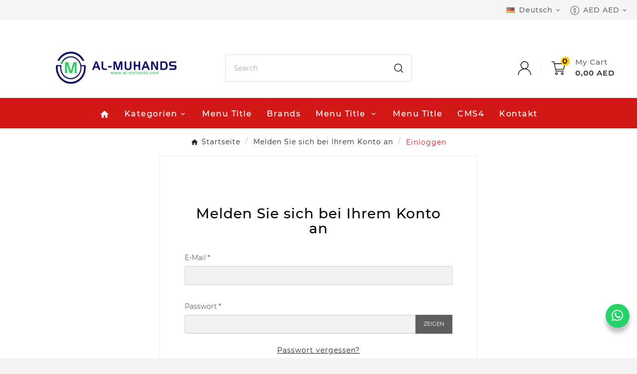

--- FILE ---
content_type: text/html; charset=utf-8
request_url: https://al-muhands.com/de/anmeldung?redirect=module&module=ps_emailalerts&action=account
body_size: 18610
content:
<!doctype html><html lang="de"><head><meta charset="utf-8"><meta http-equiv="x-ua-compatible" content="ie=edge"><script type="application/ld+json">{
    "@context": "https://schema.org",
    "@type": "Organization",
    "name" : "Al Muhandes workshop equipment Company",
    "url" : "https://al-muhands.com/de/",
    "logo": {
      "@type": "ImageObject",
      "url":"https://al-muhands.com/img/logo-1661180137.jpg"
    }
  }</script> <script type="application/ld+json">{
    "@context": "https://schema.org",
    "@type": "WebPage",
    "isPartOf": {
      "@type": "WebSite",
      "url":  "https://al-muhands.com/de/",
      "name": "Al Muhandes workshop equipment Company"
    },
    "name": "Anmelden",
    "url":  "https://al-muhands.com/de/anmeldung?redirect=module&amp;module=ps_emailalerts&amp;action=account"
  }</script> <script type="application/ld+json">{
      "@context": "https://schema.org",
      "@type": "BreadcrumbList",
      "itemListElement": [
                      {
              "@type": "ListItem",
              "position": 1,
              "name": "Startseite",
              "item": "https://al-muhands.com/de/"
              },                        {
              "@type": "ListItem",
              "position": 2,
              "name": "Melden Sie sich bei Ihrem Konto an",
              "item": "https://al-muhands.com/de/anmeldung"
              }            ]
          }</script> <title>Anmelden</title><meta name="description" content=""><meta name="keywords" content=""><link rel="canonical" href="https://al-muhands.com/de/anmeldung"><link rel="alternate" href="https://al-muhands.com/login?redirect=module&amp;action=account&amp;module=ps_emailalerts" hreflang="en-us"><link rel="alternate" href="https://al-muhands.com/ar/Login?redirect=module&amp;action=account&amp;module=ps_emailalerts" hreflang="ar"><link rel="alternate" href="https://al-muhands.com/fr/connexion?redirect=module&amp;action=account&amp;module=ps_emailalerts" hreflang="fr-fr"><link rel="alternate" href="https://al-muhands.com/de/anmeldung?redirect=module&amp;action=account&amp;module=ps_emailalerts" hreflang="de-de"><link rel="alternate" href="https://al-muhands.com/it/login?redirect=module&amp;action=account&amp;module=ps_emailalerts" hreflang="it-it"><link rel="alternate" href="https://al-muhands.com/tr/oturum-ac?redirect=module&amp;action=account&amp;module=ps_emailalerts" hreflang="tr-tr"><link rel="alternate" href="https://al-muhands.com/ru/login?redirect=module&amp;action=account&amp;module=ps_emailalerts" hreflang="ru-ru"><meta property="og:title" content="Anmelden" /><meta property="og:description" content="" /><meta property="og:url" content="https://al-muhands.com/de/anmeldung?redirect=module&amp;module=ps_emailalerts&amp;action=account" /><meta property="og:site_name" content="Al Muhandes workshop equipment Company" /><meta property="og:type" content="website" /><meta name="viewport" content="width=device-width, initial-scale=1"><link rel="icon" type="image/vnd.microsoft.icon" href="https://al-muhands.com/img/favicon.ico?1661180137"><link rel="shortcut icon" type="image/x-icon" href="https://al-muhands.com/img/favicon.ico?1661180137"><link rel="stylesheet" href="https://al-muhands.com/themes/v2_autotrics_14/assets/cache/theme-9d4d28396.css" type="text/css" media="all"><style>.tvcmstheme-control{display: none;}
.tvcmstheme-layout{display: none;}
.tvcms-newsletter-wrapper {display: none;}
 .tvmain-slider-title animated{color:Blue;}
.tvfooter-map{display: none;}
.tvheader-nav-offer-text{display: none;}
#tvcms-mobile-view-header.mobile-header-1 .tv-header-logo{
    padding: 0px 0;
}
.tvcmsmobile-top-wrapper{display: none;}

#js-product-list-top{
display:none;
}


.tvcmsdesktop-top-header-box{
    margin-top: -18px;
    margin-bottom: -54px;
}
.container-fluid{

}
.vcmsdesktop-top-header-box{

}
.float {
position: fixed;
    width: 45px;
    height: 42px;
    bottom: 52px;
    right: 20px;
    background-color: #25d366;
    /* color: #FFF; */
    border-radius: 50px;
    text-align: center;
    font-size: 39px;
    box-shadow: 2px 2px 3px #999;
    z-index: 100;

}


@media only screen and (min-width:1000px) and (max-width:2560px) {

.es{
        width:100%!important;
    }
}

.blog_post_content{
    width: 100%;
}


.lang-rtl .tv-product-page-content h1{
padding-left: 68px!important;
}

&:nth-child(1) {
     top: 180px; ;
    /* transform: scale(0); */
        transform: none!important;
}

/*.post_description cms-description{

    display: block;
    overflow: inherit;
}*/

.tvmultibanner-content.left{
top: -109px;
}
.tvcmsadvance-block-content col-md-6{
display:none!important;
}
.tvadv-block-img col-md-6 {
display:none!important;
}
.tvcmsadvance-block{
display:none!important;

}
.tvtab-product-all-box{
display:none!important;
}
.tv-product-page-content h1 {
  
    padding-right : 10px!important;
}
.tvcms-product-brand-logo
{
display: none!important;
}

.custom-checkbox span {
display :none!important;
}

.tvcmsmobile-header-menu-offer-text {

     
          height: 50px!important;
    }




.brand-infos{
display:none!important;
}
.tbi{
  overflow: auto;
}


.card-header .fa {
  transition: .3s transform ease-in-out;
}
.card-header .collapsed .fa {
  transform: rotate(90deg);
}
.tvcmscookies-notice{
    display: none;

}
 .tvbottom-to-top{

bottom : 2px!important;
}
 .tvall-product-star-icon{
display :none!important;
}
#manufacturer-short_description{
display :none!important;
}
#manufacturer-description{
display :none!important;
}

.cms-description p {
padding-bottom: 0.48em!important;
}
.cms-description ul {
padding-left:0px!important;
}
.cms-description table {
    width: 100%!important;
}

.tv_blog_post_area .tvblog_post{
margin-bottom: -18px;
}
.tvproduct-name.product-title a h6
{
    font-size: 9px!important;
 display: -webkit-box;
  -webkit-line-clamp: 2;       /* Limit to 2 lines */
  -webkit-box-orient: vertical;
  overflow: hidden;
  text-overflow: ellipsis;
  height: 4.8em;    
font-weight : bold;
}
#category-description
{
display : none!important;
}
.tvproduct-cat-name
{
display : none!important;

}
/* to hide bar in top of autel items 17-07-2025*/
.block-category
{
display : none!important;

}
.coco
{
display : none!important;

}
#customer_privacy{
opacity : 1!important;
left : -17px!important;
-webkit-appearance:auto!important;
}
.custom-checkbox input[type='checkbox'] {
opacity : 1!important;
left : -17px!important;
-webkit-appearance:auto!important;

}</style><script>var TVCMSCUSTOMSETTING_BOTTOM_OPTION = "0";var TVCMSCUSTOMSETTING_DARK_MODE_INPUT = "0";var TVCMSCUSTOMSETTING_HOVER_IMG = "1";var TVCMSCUSTOMSETTING_MAIN_MENU_STICKY = "1";var TVCMSCUSTOMSETTING_PRODUCT_PAGE_BOTTOM_STICKY_STATUS = "1";var TVCMSCUSTOMSETTING_VERTICAL_MENU_OPEN = "0";var TVCMSCUSTOMSETTING_WOW_JS = "0";var TVCMSCUSTOMSETTING_iso_code_country = false;var TVCMSFRONTSIDE_THEME_SETTING_SHOW = "1";var ajax_path = "https:\/\/al-muhands.com\/modules\/tvcmsnewsletterpopup\/ajax.php";var baseDir = "https:\/\/al-muhands.com\/";var getThemeOptionsLink = "https:\/\/al-muhands.com\/de\/module\/tvcmsthemeoptions\/default";var gettvcmsbestsellerproductslink = "https:\/\/al-muhands.com\/de\/module\/tvcmsbestsellerproducts\/default";var gettvcmscategoryproductlink = "https:\/\/al-muhands.com\/de\/module\/tvcmscategoryproduct\/default";var gettvcmsfeaturedproductslink = "https:\/\/al-muhands.com\/de\/module\/tvcmsfeaturedproducts\/default";var gettvcmsfooterproductlink = "https:\/\/al-muhands.com\/de\/module\/tvcmsfooterproduct\/default";var gettvcmsmegamenulink = "https:\/\/al-muhands.com\/de\/module\/tvcmsmegamenu\/default";var gettvcmsnewproductslink = "https:\/\/al-muhands.com\/de\/module\/tvcmsnewproducts\/default";var gettvcmsspecialproductslink = "https:\/\/al-muhands.com\/de\/module\/tvcmsspecialproducts\/default";var gettvcmstabproductslink = "https:\/\/al-muhands.com\/de\/module\/tvcmstabproducts\/default";var prestashop = {"cart":{"products":[],"totals":{"total":{"type":"total","label":"Gesamt","amount":0,"value":"0,00\u00a0AED"},"total_including_tax":{"type":"total","label":"Gesamt (inkl. MwSt.)","amount":0,"value":"0,00\u00a0AED"},"total_excluding_tax":{"type":"total","label":"Gesamtpreis o. MwSt.","amount":0,"value":"0,00\u00a0AED"}},"subtotals":{"products":{"type":"products","label":"Zwischensumme","amount":0,"value":"0,00\u00a0AED"},"discounts":null,"shipping":{"type":"shipping","label":"Versand","amount":0,"value":""},"tax":null},"products_count":0,"summary_string":"0 Artikel","vouchers":{"allowed":1,"added":[]},"discounts":[],"minimalPurchase":0,"minimalPurchaseRequired":""},"currency":{"id":1,"name":"VAE-Dirham","iso_code":"AED","iso_code_num":"784","sign":"AED"},"customer":{"lastname":null,"firstname":null,"email":null,"birthday":null,"newsletter":null,"newsletter_date_add":null,"optin":null,"website":null,"company":null,"siret":null,"ape":null,"is_logged":false,"gender":{"type":null,"name":null},"addresses":[]},"language":{"name":"Deutsch (German)","iso_code":"de","locale":"de-DE","language_code":"de-de","is_rtl":"0","date_format_lite":"d.m.Y","date_format_full":"d.m.Y H:i:s","id":5},"page":{"title":"","canonical":null,"meta":{"title":"Anmelden","description":"","keywords":"","robots":"index"},"page_name":"authentication","body_classes":{"lang-de":true,"lang-rtl":false,"country-AE":true,"currency-AED":true,"layout-full-width":true,"page-authentication":true,"tax-display-enabled":true,"page-customer-account":true},"admin_notifications":[]},"shop":{"name":"Al Muhandes workshop equipment Company","logo":"https:\/\/al-muhands.com\/img\/logo-1661180137.jpg","stores_icon":"https:\/\/al-muhands.com\/img\/logo_stores.png","favicon":"https:\/\/al-muhands.com\/img\/favicon.ico"},"urls":{"base_url":"https:\/\/al-muhands.com\/","current_url":"https:\/\/al-muhands.com\/de\/anmeldung?redirect=module&module=ps_emailalerts&action=account","shop_domain_url":"https:\/\/al-muhands.com","img_ps_url":"https:\/\/al-muhands.com\/img\/","img_cat_url":"https:\/\/al-muhands.com\/img\/c\/","img_lang_url":"https:\/\/al-muhands.com\/img\/l\/","img_prod_url":"https:\/\/al-muhands.com\/img\/p\/","img_manu_url":"https:\/\/al-muhands.com\/img\/m\/","img_sup_url":"https:\/\/al-muhands.com\/img\/su\/","img_ship_url":"https:\/\/al-muhands.com\/img\/s\/","img_store_url":"https:\/\/al-muhands.com\/img\/st\/","img_col_url":"https:\/\/al-muhands.com\/img\/co\/","img_url":"https:\/\/al-muhands.com\/themes\/v2_autotrics_14\/assets\/img\/","css_url":"https:\/\/al-muhands.com\/themes\/v2_autotrics_14\/assets\/css\/","js_url":"https:\/\/al-muhands.com\/themes\/v2_autotrics_14\/assets\/js\/","pic_url":"https:\/\/al-muhands.com\/upload\/","pages":{"address":"https:\/\/al-muhands.com\/de\/adresse","addresses":"https:\/\/al-muhands.com\/de\/adressen","authentication":"https:\/\/al-muhands.com\/de\/anmeldung","cart":"https:\/\/al-muhands.com\/de\/warenkorb","category":"https:\/\/al-muhands.com\/de\/index.php?controller=category","cms":"https:\/\/al-muhands.com\/de\/index.php?controller=cms","contact":"https:\/\/al-muhands.com\/de\/kontakt","discount":"https:\/\/al-muhands.com\/de\/Rabatt","guest_tracking":"https:\/\/al-muhands.com\/de\/auftragsverfolgung-gast","history":"https:\/\/al-muhands.com\/de\/bestellungsverlauf","identity":"https:\/\/al-muhands.com\/de\/profil","index":"https:\/\/al-muhands.com\/de\/","my_account":"https:\/\/al-muhands.com\/de\/mein-Konto","order_confirmation":"https:\/\/al-muhands.com\/de\/bestellbestatigung","order_detail":"https:\/\/al-muhands.com\/de\/index.php?controller=order-detail","order_follow":"https:\/\/al-muhands.com\/de\/bestellverfolgung","order":"https:\/\/al-muhands.com\/de\/Bestellung","order_return":"https:\/\/al-muhands.com\/de\/index.php?controller=order-return","order_slip":"https:\/\/al-muhands.com\/de\/bestellschein","pagenotfound":"https:\/\/al-muhands.com\/de\/seite-nicht-gefunden","password":"https:\/\/al-muhands.com\/de\/passwort-zuruecksetzen","pdf_invoice":"https:\/\/al-muhands.com\/de\/index.php?controller=pdf-invoice","pdf_order_return":"https:\/\/al-muhands.com\/de\/index.php?controller=pdf-order-return","pdf_order_slip":"https:\/\/al-muhands.com\/de\/index.php?controller=pdf-order-slip","prices_drop":"https:\/\/al-muhands.com\/de\/angebote","product":"https:\/\/al-muhands.com\/de\/index.php?controller=product","search":"https:\/\/al-muhands.com\/de\/suche","sitemap":"https:\/\/al-muhands.com\/de\/Sitemap","stores":"https:\/\/al-muhands.com\/de\/shops","supplier":"https:\/\/al-muhands.com\/de\/lieferant","register":"https:\/\/al-muhands.com\/de\/anmeldung?create_account=1","order_login":"https:\/\/al-muhands.com\/de\/Bestellung?login=1"},"alternative_langs":{"en-us":"https:\/\/al-muhands.com\/login?redirect=module&action=account&module=ps_emailalerts","ar":"https:\/\/al-muhands.com\/ar\/Login?redirect=module&action=account&module=ps_emailalerts","fr-fr":"https:\/\/al-muhands.com\/fr\/connexion?redirect=module&action=account&module=ps_emailalerts","de-de":"https:\/\/al-muhands.com\/de\/anmeldung?redirect=module&action=account&module=ps_emailalerts","it-it":"https:\/\/al-muhands.com\/it\/login?redirect=module&action=account&module=ps_emailalerts","tr-tr":"https:\/\/al-muhands.com\/tr\/oturum-ac?redirect=module&action=account&module=ps_emailalerts","ru-ru":"https:\/\/al-muhands.com\/ru\/login?redirect=module&action=account&module=ps_emailalerts"},"theme_assets":"\/themes\/v2_autotrics_14\/assets\/","actions":{"logout":"https:\/\/al-muhands.com\/de\/?mylogout="},"no_picture_image":{"bySize":{"side_product_default":{"url":"https:\/\/al-muhands.com\/img\/p\/de-default-side_product_default.jpg","width":86,"height":86},"small_default":{"url":"https:\/\/al-muhands.com\/img\/p\/de-default-small_default.jpg","width":98,"height":98},"cart_default":{"url":"https:\/\/al-muhands.com\/img\/p\/de-default-cart_default.jpg","width":125,"height":125},"special_vertical_img":{"url":"https:\/\/al-muhands.com\/img\/p\/de-default-special_vertical_img.jpg","width":134,"height":121},"add_cart_def":{"url":"https:\/\/al-muhands.com\/img\/p\/de-default-add_cart_def.jpg","width":200,"height":200},"home_default":{"url":"https:\/\/al-muhands.com\/img\/p\/de-default-home_default.jpg","width":242,"height":242},"medium_default":{"url":"https:\/\/al-muhands.com\/img\/p\/de-default-medium_default.jpg","width":415,"height":373},"sp_pd_main_img":{"url":"https:\/\/al-muhands.com\/img\/p\/de-default-sp_pd_main_img.jpg","width":432,"height":395},"pd_custom":{"url":"https:\/\/al-muhands.com\/img\/p\/de-default-pd_custom.jpg","width":452,"height":452},"pd4_def":{"url":"https:\/\/al-muhands.com\/img\/p\/de-default-pd4_def.jpg","width":724,"height":724},"large_default":{"url":"https:\/\/al-muhands.com\/img\/p\/de-default-large_default.jpg","width":800,"height":800}},"small":{"url":"https:\/\/al-muhands.com\/img\/p\/de-default-side_product_default.jpg","width":86,"height":86},"medium":{"url":"https:\/\/al-muhands.com\/img\/p\/de-default-home_default.jpg","width":242,"height":242},"large":{"url":"https:\/\/al-muhands.com\/img\/p\/de-default-large_default.jpg","width":800,"height":800},"legend":""}},"configuration":{"display_taxes_label":true,"display_prices_tax_incl":false,"is_catalog":false,"show_prices":true,"opt_in":{"partner":true},"quantity_discount":{"type":"price","label":"St\u00fcckpreis"},"voucher_enabled":1,"return_enabled":0},"field_required":[],"breadcrumb":{"links":[{"title":"Startseite","url":"https:\/\/al-muhands.com\/de\/"},{"title":"Melden Sie sich bei Ihrem Konto an","url":"https:\/\/al-muhands.com\/de\/anmeldung"}],"count":2},"link":{"protocol_link":"https:\/\/","protocol_content":"https:\/\/"},"time":1768933365,"static_token":"efa79228199f4f62585e66ccbf7f40b0","token":"34a330b8b13735af74fa78bb24e91781","debug":false};var psemailsubscription_subscription = "https:\/\/al-muhands.com\/de\/module\/ps_emailsubscription\/subscription";var psr_icon_color = "#F19D76";var static_token = "efa79228199f4f62585e66ccbf7f40b0";var tvcms_base_dir = "https:\/\/al-muhands.com\/";var tvcms_setting = true;var tvthemename = "v2_autotrics_14";</script> <meta property="og:url" content="https://al-muhands.com/de/anmeldung?redirect=module&amp;module=ps_emailalerts&amp;action=account" /><meta property="og:title" content="Anmelden" /><meta property="og:description" content="" /><meta property="og:image" content="" /><meta property="og:type" content="article" /><meta property="article:publisher" content="https://www.facebook.com/AutoScannersArabia" /><meta name="twitter:title" content="Anmelden"><meta name="twitter:description" content=""><meta name="twitter:image" content=""><meta name="twitter:card" content="summary_large_image"><meta name="google-site-verification" content="https://al-muhands.com/google7f21c103dbeba10e.html" /> <script type='application/ld+json' class='ets-seo-schema-graph--main'>{"@context":"https://schema.org","@graph":[{"@type":"WebSite","@id":"https://al-muhands.com/#website","url":"https://al-muhands.com/","name":"Al Muhandes workshop equipment Company","potentialAction":{"@type":"SearchAction","target":"https://al-muhands.com/search?s={search_term_string}","query-input":"required name=search_term_string"}},{"@type":"BreadcrumbList","@id":"https://al-muhands.com/#breadcrumb","itemListElement":[{"@type":"ListItem","position":1,"item":{"@type":"WebPage","name":"Home","@id":"https://al-muhands.com/de/","url":"https://al-muhands.com/de/"}},{"@type":"ListItem","position":2,"item":{"@type":"WebPage","name":"Anmelden","@id":"https://al-muhands.com/de/anmeldung","url":"https://al-muhands.com/de/anmeldung"}}]}]}</script> <script type="text/javascript">var sp_link_base ='https://al-muhands.com';</script> <script type="text/javascript">function renderDataAjax(jsonData)
{
    for (var key in jsonData) {
	    if(key=='java_script')
        {
            $('body').append(jsonData[key]);
        }
        else
            if($('#ets_speed_dy_'+key).length)
              $('#ets_speed_dy_'+key).replaceWith(jsonData[key]);  
    }
    if($('#header .shopping_cart').length && $('#header .cart_block').length)
    {
        var shopping_cart = new HoverWatcher('#header .shopping_cart');
        var cart_block = new HoverWatcher('#header .cart_block');
        $("#header .shopping_cart a:first").live("hover",
            function(){
    			if (ajaxCart.nb_total_products > 0 || parseInt($('.ajax_cart_quantity').html()) > 0)
    				$("#header .cart_block").stop(true, true).slideDown(450);
    		},
    		function(){
    			setTimeout(function(){
    				if (!shopping_cart.isHoveringOver() && !cart_block.isHoveringOver())
    					$("#header .cart_block").stop(true, true).slideUp(450);
    			}, 200);
    		}
        );
    }
    if(typeof jsonData.custom_js!== undefined && jsonData.custom_js)
        $('head').append('<script src="'+sp_link_base+'/modules/ets_superspeed/views/js/script_custom.js"></javascript');
}</script> <style>.layered_filter_ul .radio,.layered_filter_ul .checkbox {
    display: inline-block;
}
.ets_speed_dynamic_hook .cart-products-count{
    display:none!important;
}
.ets_speed_dynamic_hook .ajax_cart_quantity ,.ets_speed_dynamic_hook .ajax_cart_product_txt,.ets_speed_dynamic_hook .ajax_cart_product_txt_s{
    display:none!important;
}
.ets_speed_dynamic_hook .shopping_cart > a:first-child:after {
    display:none!important;
}</style><link rel="dns-prefetch" href="https://al-muhands.com" /><link rel="preconnect" href="https://al-muhands.com" crossorigin/><link rel="preload" href="https://al-muhands.com/themes/v2_autotrics_14/assets/css/570eb83859dc23dd0eec423a49e147fe.woff2" as="font" type="font/woff2" crossorigin /><link as="style" rel="stylesheet preload" type="text/css" href="https://al-muhands.com/themes/v2_autotrics_14/assets/css/material-fonts.css" /><link as="style" rel="stylesheet preload" type="text/css" href="https://al-muhands.com/themes/v2_autotrics_14/assets/css/montserrat.css" /><div class="tvcms-custom-theme"></div></head><body id="authentication" class="lang-de country-ae currency-aed layout-full-width page-authentication tax-display-enabled page-customer-account text1-dark text2-dark" data-mouse-hover-img='1' data-menu-sticky='1'><div class='tvcmscookies-notice'><div class='tvcookies-notice-img-wrapper'><div class="tvcookies-notice-img-inner"><div class="tvcookie-content-box"><div class="tvcookies-notice-title"><div class="tvcookies-notice-title">To give you the best possible experience, this site uses cookies. Using your site means your agree to our use of cookies. We have published a new cookies policy, which you should need to find out more about the cookies we use. <strong><span style="text-decoration:underline;"><a href="http://192.168.29.239/v1_electronic_electro_102_2_gtmatrix/en/content/2-legal-notice"> View Cookies Policy.</a></span></strong></div></div></div><div class="tvcookie-btn-wrapper"><button class='close-cookie tvclose-btn'>Schließen</button><button class='close-cookie tvok-btn'>Ok</button></div></div><div class="tvcookies-notice-icon"><button class='close-cookie tvclose-icon'><span>Accept All</span></button></div></div></div><div class="prod-animation tvcms-snackbar hidden-sm-down"><div class="tvcms-prod-popup"><div class="tvproduct-wrapper bottom-to-top hb-animate-element"><span class="tvprodpopup-close"><i class="material-icons">&#xe5cd;</i></span><div class="tvproduct-image"><a href="https://al-muhands.com/de/adas/2541-autel-maxisys-adas-ia600-full-kit-plus-laser-version.html" class="thumbnail product-thumbnail"><img src="https://al-muhands.com/6118-side_product_default/autel-maxisys-adas-ia600-full-kit-plus-laser-version.jpg" alt="Autel MAXISYS ADAS IA600 Full Kit Plus Laser Version" class="tvproduct-defult-img tv-img-responsive" height="86" width="86" loading="lazy"></a><ul class="product-flags tvproduct-online-new-wrapper"><li class="product-flag discount">-5.000,00&nbsp;AED</li><li class="product-flag new">Neu</li></ul></div><div class="tvproduct-info-box-wrapper"><div class="tvall-product-star-icon"><div class="star_content"><div class="star"><i class='material-icons'>&#xe838;</i></div><div class="star"><i class='material-icons'>&#xe838;</i></div><div class="star"><i class='material-icons'>&#xe838;</i></div><div class="star"><i class='material-icons'>&#xe838;</i></div><div class="star"><i class='material-icons'>&#xe838;</i></div></div><div class='tvall-product-review'>(Rezension0)</div></div><div class="tvproduct-name product-title"><a href="https://al-muhands.com/de/adas/2541-autel-maxisys-adas-ia600-full-kit-plus-laser-version.html"><h6>Autel MAXISYS ADAS IA600 Full Kit Plus Laser Version</h6></a></div><div class="tv-product-price"><div class="product-price-and-shipping"><span class="price">30.000,00&nbsp;AED</span><span class="regular-price">35.000,00&nbsp;AED</span></div></div></div></div></div><div class="tvcms-prod-popup"><div class="tvproduct-wrapper bottom-to-top hb-animate-element"><span class="tvprodpopup-close"><i class="material-icons">&#xe5cd;</i></span><div class="tvproduct-image"><a href="https://al-muhands.com/de/startseite/53-magic-fls05m-full-flex-sw-master-package.html" class="thumbnail product-thumbnail"><img src="https://al-muhands.com/137-side_product_default/magic-fls05m-full-flex-sw-master-package.jpg" alt="Magic FLS0.5M - Full Flex SW Master Package" class="tvproduct-defult-img tv-img-responsive" height="86" width="86" loading="lazy"><img class="tvproduct-hover-img tv-img-responsive" src="https://al-muhands.com/1571-side_product_default/magic-fls05m-full-flex-sw-master-package.jpg" alt="Magic FLS0.5M - Full Flex SW Master Package" height="86" width="86" loading="lazy"></a><ul class="product-flags tvproduct-online-new-wrapper"><li class="product-flag on-sale">Sonderpreis!</li><li class="product-flag discount">-315,00&nbsp;AED</li></ul></div><div class="tvproduct-info-box-wrapper"><div class="tvall-product-star-icon"><div class="star_content"><div class="star"><i class='material-icons'>&#xe838;</i></div><div class="star"><i class='material-icons'>&#xe838;</i></div><div class="star"><i class='material-icons'>&#xe838;</i></div><div class="star"><i class='material-icons'>&#xe838;</i></div><div class="star"><i class='material-icons'>&#xe838;</i></div></div><div class='tvall-product-review'>(Rezension0)</div></div><div class="tvproduct-name product-title"><a href="https://al-muhands.com/de/startseite/53-magic-fls05m-full-flex-sw-master-package.html"><h6>Magic FLS0.5M - Full Flex SW Master Package</h6></a></div><div class="tv-product-price"><div class="product-price-and-shipping"><span class="price">21.685,00&nbsp;AED</span><span class="regular-price">22.000,00&nbsp;AED</span></div></div></div></div></div></div><main><div class="tv-main-div " > <header id="header"><div class="tvcmsdesktop-top-header-wrapper header-1" data-header-layout="1"><div class='container-fluid tvcmsdesktop-top-header'><div class="container tvcmsdesktop-top-wrapper"><div class='tvheader-offer-wrapper col-xl-6 col-lg-6 col-md-6 col-sm-12'></div><div class="tvdesktop-header-storetime tvforce-hide"></div><div class='tvheader-language-currency-wrapper col-xl-6 col-lg-6 col-md-6 col-sm-12'><div class="tvheader-language"><div id="tvcmsdesktop-language-selector" class="tvcms-header-language tvheader-language-wrapper"><div class="tvheader-language-btn-wrapper"><button class="btn-unstyle tv-language-btn"> <img class="lang-flag tv-img-responsive" src="https://al-muhands.com/img/l/5.jpg" alt="Deutsch" height="11px" width="16px" /> <span class="tv-language-span">Deutsch</span><i class="material-icons expand-more">&#xe313;</i></button><ul class="tv-language-dropdown tv-dropdown"><li > <a href="https://al-muhands.com/login?redirect=module&action=account" title='English'> <img class="lang-flag tv-img-responsive" src="https://al-muhands.com/img/l/1.jpg" alt="English" height="11px" width="16px" /> <span>English</span></a></li><li > <a href="https://al-muhands.com/ar/Login?redirect=module&action=account" title='‫العربية'> <img class="lang-flag tv-img-responsive" src="https://al-muhands.com/img/l/2.jpg" alt="‫العربية" height="11px" width="16px" /> <span>‫العربية</span></a></li><li > <a href="https://al-muhands.com/fr/connexion?redirect=module&action=account" title='Français'> <img class="lang-flag tv-img-responsive" src="https://al-muhands.com/img/l/3.jpg" alt="Français" height="11px" width="16px" /> <span>Français</span></a></li><li class="current" > <a href="https://al-muhands.com/de/anmeldung?redirect=module&action=account" title='Deutsch'> <img class="lang-flag tv-img-responsive" src="https://al-muhands.com/img/l/5.jpg" alt="Deutsch" height="11px" width="16px" /> <span>Deutsch</span></a></li><li > <a href="https://al-muhands.com/it/login?redirect=module&action=account" title='Italiano'> <img class="lang-flag tv-img-responsive" src="https://al-muhands.com/img/l/9.jpg" alt="Italiano" height="11px" width="16px" /> <span>Italiano</span></a></li><li > <a href="https://al-muhands.com/tr/oturum-ac?redirect=module&action=account" title='Türkçe'> <img class="lang-flag tv-img-responsive" src="https://al-muhands.com/img/l/10.jpg" alt="Türkçe" height="11px" width="16px" /> <span>Türkçe</span></a></li><li > <a href="https://al-muhands.com/ru/login?redirect=module&action=account" title='Русский'> <img class="lang-flag tv-img-responsive" src="https://al-muhands.com/img/l/11.jpg" alt="Русский" height="11px" width="16px" /> <span>Русский</span></a></li></ul></div></div></div><div class="tvheader-currency"><div class="tvcms-header-currency tvheader-currency-wrapper" id="tvcmsdesktop-currency-selector"><button class="btn-unstyle tv-currency-btn"><svg version="1.1" id="Layer_1" x="0px" y="0px" width="18px" height="18px" viewBox="0 0 51.8 51.8" style="enable-background:new 0 0 51.8 51.8;" xml:space="preserve"><g><path style="fill:#666666;" d="M25.9,51.8c-6.9,0-13.4-2.7-18.3-7.6C2.7,39.3,0,32.8,0,25.9S2.7,12.5,7.6,7.6C12.5,2.7,19,0,25.9,0s13.4,2.7,18.3,7.6c4.9,4.9,7.6,11.4,7.6,18.3s-2.7,13.4-7.6,18.3C39.3,49.1,32.8,51.8,25.9,51.8L25.9,51.8z M25.9,3.2C13.4,3.2,3.2,13.4,3.2,25.9s10.2,22.7,22.7,22.7s22.7-10.2,22.7-22.7S38.4,3.2,25.9,3.2L25.9,3.2z M25.9,3.2"></path><path style="fill:#666666;" d="M25.9,24.3c-2.2,0-4-1.8-4-4s1.8-4,4-4s4,1.8,4,4c0,0.9,0.7,1.6,1.6,1.6c0.9,0,1.6-0.7,1.6-1.6c0-3.5-2.4-6.4-5.7-7.1v-1.8c0-0.9-0.7-1.6-1.6-1.6c-0.9,0-1.6,0.7-1.6,1.6v1.8c-3.2,0.7-5.7,3.6-5.7,7.1c0,4,3.3,7.3,7.3,7.3c2.2,0,4,1.8,4,4c0,2.2-1.8,4-4,4s-4-1.8-4-4c0-0.9-0.7-1.6-1.6-1.6c-0.9,0-1.6,0.7-1.6,1.6c0,3.5,2.4,6.4,5.7,7.1v1.8c0,0.9,0.7,1.6,1.6,1.6c0.9,0,1.6-0.7,1.6-1.6v-1.8c3.2-0.7,5.7-3.6,5.7-7.1C33.2,27.6,29.9,24.3,25.9,24.3L25.9,24.3z M25.9,24.3"></path></g></svg><span class="tv-currency-span">AED AED</span><i class="material-icons expand-more">&#xe313;</i></button><ul class="tv-currency-dropdown tv-dropdown"><li class="current" > <a title="VAE-Dirham" rel="nofollow" href="https://al-muhands.com/de/anmeldung?redirect=module&amp;action=account&amp;SubmitCurrency=1&amp;id_currency=1">AED AED</a></li><li > <a title="Euro" rel="nofollow" href="https://al-muhands.com/de/anmeldung?redirect=module&amp;action=account&amp;SubmitCurrency=1&amp;id_currency=5">EUR €</a></li><li > <a title="US Dollar" rel="nofollow" href="https://al-muhands.com/de/anmeldung?redirect=module&amp;action=account&amp;SubmitCurrency=1&amp;id_currency=2">USD $</a></li></ul></div></div></div></div></div><div class='container-fluid tvcmsdesktop-top-second hidden-md-down'><div class="container"><div class="row tvcmsdesktop-top-header-box"><div class='col-md-4 col-xl-4 col-sm-12 tvcms-header-logo-wrapper'><div class="hidden-sm-down tvcms-header-logo" id="tvcmsdesktop-logo"><div class="tv-header-logo"><a href="https://al-muhands.com/"><img class="logo img-responsive" src="https://al-muhands.com/img/logo-1661180137.jpg" alt="Al Muhandes workshop equipment Company" loading="lazy" height="35" width="201"></a></div></div></div><div class="col-sm-12 col-lg-6 col-md-6 col-xl-4 tvcmsheader-search"><div class='tvcmssearch-wrapper' id="_desktop_search"><div class="search-widget tvcmsheader-search" data-search-controller-url="//al-muhands.com/de/suche"><div class="tvsearch-top-wrapper"><div class="tvheader-sarch-display"><div class="tvheader-search-display-icon"><div class="tvsearch-open"><svg version="1.1" id="Capa_1" xmlns="http://www.w3.org/2000/svg" xmlns:xlink="http://www.w3.org/1999/xlink" x="0px" y="0px" width="22px" height="22px" viewBox="182 372 50 50" style="enable-background:new 182 372 50 50;" xml:space="preserve"><path style="fill:#222222;" d="M204.019,416.038c-12.141,0-22.019-9.877-22.019-22.019c0-12.141,9.878-22.019,22.019-22.019c12.142,0,22.019,9.878,22.019,22.019C226.038,406.161,216.161,416.038,204.019,416.038z M204.019,376.065c-9.9,0-17.954,8.054-17.954,17.954c0,9.9,8.054,17.954,17.954,17.954c9.9,0,17.954-8.054,17.954-17.954C221.973,384.119,213.919,376.065,204.019,376.065z"></path><path style="fill:#222222;" d="M229.967,422c-0.52,0-1.04-0.198-1.437-0.596l-11.653-11.653c-0.794-0.793-0.794-2.081,0-2.874c0.794-0.794,2.08-0.794,2.874,0l11.653,11.653c0.794,0.793,0.794,2.081,0,2.874C231.007,421.802,230.487,422,229.967,422z"></path></svg></div><div class="tvsearch-close"><svg version="1.1" id="Layer_1" x="0px" y="0px" width="22px" height="22px" viewBox="0 0 20 20" xml:space="preserve"><g><rect x="9.63" y="-3.82" transform="matrix(0.7064 -0.7078 0.7078 0.7064 -4.1427 10.0132)" width="1" height="27.641"></rect></g><g><rect x="9.63" y="-3.82" transform="matrix(-0.7064 -0.7078 0.7078 -0.7064 9.9859 24.1432)" width="1" height="27.641"></rect></g></svg></div></div></div><div class="tvsearch-header-display-wrappper tvsearch-header-display-full"><form method="get" action="//al-muhands.com/de/suche"><input type="hidden" name="controller" value="search" /><div class="tvheader-top-search"><div class="tvheader-top-search-wrapper-info-box"><input type="text" name="s" class='tvcmssearch-words' placeholder="Search " aria-label="Zoeken" autocomplete="off" /></div></div><div class="tvheader-top-search-wrapper"><button type="submit" class="tvheader-search-btn" aria-label="Search"><svg version="1.1" id="Capa_1" xmlns="http://www.w3.org/2000/svg" xmlns:xlink="http://www.w3.org/1999/xlink" x="0px" y="0px" width="18px" height="18px" viewBox="182 372 50 50" style="enable-background:new 182 372 50 50;" xml:space="preserve"><path style="fill:#222222;" d="M204.019,416.038c-12.141,0-22.019-9.877-22.019-22.019c0-12.141,9.878-22.019,22.019-22.019c12.142,0,22.019,9.878,22.019,22.019C226.038,406.161,216.161,416.038,204.019,416.038z M204.019,376.065c-9.9,0-17.954,8.054-17.954,17.954c0,9.9,8.054,17.954,17.954,17.954c9.9,0,17.954-8.054,17.954-17.954C221.973,384.119,213.919,376.065,204.019,376.065z"></path><path style="fill:#222222;" d="M229.967,422c-0.52,0-1.04-0.198-1.437-0.596l-11.653-11.653c-0.794-0.793-0.794-2.081,0-2.874c0.794-0.794,2.08-0.794,2.874,0l11.653,11.653c0.794,0.793,0.794,2.081,0,2.874C231.007,421.802,230.487,422,229.967,422z"></path></svg></button></div></form><div class='tvsearch-result'></div></div></div></div></div></div><div class="col-sm-12 col-lg-4 col-md-4 col-xl-4 tvcmsheader-nav-right"><div class="tv-contact-account-cart-wrapper"><div id='tvcmsdesktop-account-button'><div class="tv-header-account tv-account-wrapper tvcms-header-myaccount"><button class="btn-unstyle tv-myaccount-btn tv-myaccount-btn-desktop" name="User Icon" aria-label="User Icon"><svg x="0px" y="0px" width="28px" height="28px" viewBox="0 0 512 539" style="enable-background:new 0 0 512 539;" xml:space="preserve"><g><path style="fill-rule:evenodd;clip-rule:evenodd;fill:#242424;" d="M1,518c2.3-5.4,1.8-11.3,2.8-16.9c19-104,78.8-172.8,178.5-207.1c1.6-0.5,3.2-1,4.8-1.4c-0.1-2-1.9-2-3.1-2.7c-45.3-25.6-72.4-64-79.7-115.5C92.7,92.9,151.3,14.9,232.6,2.8c2.8-0.4,5.9,0.2,8.4-1.8c10,0,20,0,30,0c6.9,1.4,13.8,2.6,20.7,4.1c59.4,13.2,108.2,65.6,116.4,125c9.4,68-20.5,127.5-80.8,160.7c-0.4,0.2-0.8,0.5-1.3,0.8c1.1,1.9,3.2,1.7,4.8,2.2c98,33,157.7,100,178.4,201.4c1.4,7,1.9,14.2,2.9,21.3c0.1,0.9-0.3,2.1,1,2.5c0,6.7,0,13.3,0,20c-8.7,0-17.3-0.2-26,0.1c-3.3,0.1-4-0.9-4.1-4.1c-4.5-93.9-48.8-162.7-133.8-202C218.9,272.7,64.8,352.1,35.8,492.4c-2.9,14.1-4.6,28.3-4.7,42.6c0,3.2-0.8,4.2-4.1,4.1c-8.7-0.2-17.3-0.1-26-0.1C1,532,1,525,1,518z M256.5,278c67.9,0,123.4-55.3,123.5-123.2C380.1,86.6,324.8,31.1,256.7,31C188.6,30.9,133,86.3,133,154.4C133,222.6,188.4,278,256.5,278z"></path></g></svg></button><ul class="dropdown-menu tv-account-dropdown tv-dropdown"><li><div id="tvcmsdesktop-user-info" class="tvcms-header-sign user-info tvheader-sign"><a href="https://al-muhands.com/de/mein-Konto" class="tvhedaer-sign-btn" title="Log into your customer account" rel="nofollow"><i class="material-icons">&#xe7fd;</i><span class="tvhedaer-sign-span">Anmelden</span></a></div></li><li class="ttvcms-wishlist-icon"><script>var wishlistProductsIds='';var baseDir ='https://al-muhands.com/';var static_token='efa79228199f4f62585e66ccbf7f40b0';var isLogged ='0';var loggin_required='U moet ingelogd zijn om uw verlanglijst te beheren.	';var added_to_wishlist ='Het product is succesvol toegevoegd aan uw verlanglijst.	';var mywishlist_url='https://al-muhands.com/de/module/tvcmswishlist/mywishlist';var isLoggedWishlist=false;</script><div id="_desktop_wishtlistTop" class="pull-right tvcmsdesktop-view-wishlist"><a class="wishtlist_top tvdesktop-wishlist" href="https://al-muhands.com/de/module/tvcmswishlist/mywishlist"><div class="tvwishlist-icon"><i class='material-icons'>&#xe87d;</i></div><div class="tvwishlist-name"><span>Wunschzettel</span><span class="cart-wishlist-number tvwishlist-number">(0 )</span></div></a></div></li><li class="tvheader-compare "><div class="tvcmsdesktop-view-compare"><a class="link_wishlist tvdesktop-view-compare tvcmscount-compare-product" href="https://al-muhands.com/de/module/tvcmsproductcompare/productcomparelist" title="Product Compare"><div class="tvdesktop-compare-icon"><i class='material-icons'>&#xe043;</i></div><div class="tvdesktop-view-compare-name"> vergleichen Sie <span class="count-product">(0)</span></div></a></div></li><li class="tvheader-language hidden-lg-up"></li><li class="tvheader-currency hidden-lg-up"></li></ul></div></div><div id="_desktop_cart_manage" class="tvcms-header-cart"><div id="_desktop_cart"><div class="blockcart cart-preview inactive tv-header-cart" data-refresh-url="//al-muhands.com/de/module/ps_shoppingcart/ajax"><div class="tvheader-cart-wrapper "><div class='tvheader-cart-btn-wrapper'><a rel="nofollow" href="JavaScript:void(0);" data-url='//al-muhands.com/de/warenkorb?action=show' title='Warenkorb'><div class="tvcart-icon-text-wrapper"><div class="tv-cart-icon tvheader-right-icon tv-cart-icon-main"><svg version="1.1" id="Layer_1" x="0px" y="0px" width="28px" height="28px" viewBox="0 0 515 504" style="enable-background:new 0 0 515 504;" xml:space="preserve"><g><path style="fill-rule:evenodd;clip-rule:evenodd;fill:#222222;" d="M507.6,74c-1,0.1-2,0-3,0c-126.1,0-252.3,0-378.4,0.1c-4,0-6.1-0.6-6.9-5.2c-3.9-20.8-8.9-41.3-12.5-62.1c-0.4-2.1-0.5-4-3.8-3.9C72.3,3.1,41.6,3,11,3C9.1,3,7.9,3.2,8,5.6c0.1,7.7,0.1,15.3,0,23c0,1.6,0.4,2.6,2.2,2.4c6.6-0.6,13.2,1.4,19.9,0.2c0.3,0,0.7,0,1,0c16,0.6,31.9,0.5,47.9,0c0.3,0,0.7,0,1,0c2.5,0.4,2.7,2.4,3.2,4.4C94,87.2,105,138.8,116,190.4c5.8,27,10.8,54.2,17.6,80.9c8.7,34.6,18.9,68.9,28.4,103.3c2.1,7.4,2,7.5,9.7,7.5c69.6,0,139.3,0,208.9,0c21.5,0,43,0,64.5,0.1c2.8,0,4.2-0.4,4-3.7c-0.3-7.8-0.2-15.6-0.3-23.5c0.1-0.7,0-1.2-0.9-1.1c-2-0.1-4-0.3-6-0.3c-84.5,0-169,0-253.4,0.1c-3.8,0-5.6-1-6.5-4.8c-2.6-10.7-5.5-21.2-8.3-31.9c-1.6-6-1.6-6,4.7-6c93.1,0,186.3-0.1,279.4,0c3.3,0,5.2-0.3,6-4.3c5-25.4,10.5-50.8,15.6-76.2c10.3-50.9,22.6-101.3,31.7-152.4C512,74.1,510.9,73.6,507.6,74z M471.9,128.8c-10.5,49.8-21.2,99.6-31.7,149.4c-0.8,3.6-2,4.5-5.5,4.5c-88.4-0.1-176.9-0.1-265.3,0c-3.5,0-4.8-0.9-5.6-4.4c-12-57.1-24.2-114.2-36.4-171.3c-0.3-1.5-1.4-3.2,0.4-4.6c0.7-1.1,1.7-1.4,2.7-1.4c-1,0-2,0.3-2.7,1.4c1.8,0.1,3.6,0.3,5.5,0.3c110.3,0,220.6,0,330.9,0c2,0,4-0.2,6-0.3c0.6,0,1.2,0,1.8,0c0.7,0,1.5,0,2.2,0c0.6,0,1.2,0,1.8,0c0.3,0,0.7,0.1,1,0.1C476.5,111.5,473.7,120.1,471.9,128.8z"></path><path style="fill-rule:evenodd;clip-rule:evenodd;fill:#222222;" d="M184.5,403.2c-26.9-0.1-49.6,22.2-50.4,47.9c-0.9,29,23.1,52.4,49.8,51.8c27.7,0.1,50-21.9,50.1-49.5C234.1,425.9,211.9,403.3,184.5,403.2z M184,474.2c-11.8,0-21.3-9.6-21.1-21.4c0.1-11.5,9.7-20.9,21.2-20.9c11.4,0,21,9.6,21.1,21C205.3,464.6,195.7,474.2,184,474.2z"></path><path style="fill-rule:evenodd;clip-rule:evenodd;fill:#222222;" d="M401.1,403.2c-27.6,0.2-50,22.6-49.9,50c0.1,27.5,22.5,49.7,50.1,49.7c27.3,0,49.5-22.3,49.6-49.7C451,425.7,428.5,403.1,401.1,403.2z M401.4,474.3c-11.8,0.1-21.4-9.3-21.5-21c-0.1-11.8,9.4-21.3,21.2-21.3c11.8,0,21.2,9.4,21.2,21.3C422.2,464.9,413,474.2,401.4,474.3z"></path></g></svg><span class="cart-products-count">0</span></div><div class="tv-cart-cart-inner"><span class="tvcart-lable">My Cart</span><span class="tvcart-total-price">0,00&nbsp;AED</span></div></div></a></div><div class="ttvcmscart-show-dropdown-right"><div class="ttvcart-no-product"><div class="ttvcart-close-title-count tdclose-btn-wrap"><button class="ttvclose-cart"></button><div class="ttvcart-top-title"><h4>Warenkorb</h4></div><div class="ttvcart-counter"><span class="ttvcart-products-count">0</span></div></div></div></div></div></div></div></div></div></div></div></div></div><div class="tvcms-header-menu-offer-wrapper tvcmsheader-sticky"><div class="position-static tvcms-header-menu"><div class='tvcmsmain-menu-wrapper container'><div id='tvdesktop-megamenu'><div class="container_tv_megamenu"><div id="tv-menu-horizontal" class="tv-menu-horizontal clearfix"><ul class="menu-content"><li class="tvmega-menu-title">Mega Menu</li><li class="level-1 parent "><a href="https://al-muhands.com/de/10-categories"><span>Kategorien</span></a></li><li class="level-1 "><a href="#"><span>menu title</span></a><span class="icon-drop-mobile"></span></li><li class="level-1 "><a href="https://al-muhands.com/en/brands"><span>Brands</span></a><span class="icon-drop-mobile"></span></li><li class="level-1 parent"><a href="#"><span>menu title</span></a><span class="icon-drop-mobile"></span></li><li class="level-1 "><a href="#"><span>menu title</span></a><span class="icon-drop-mobile"></span></li><li class="level-1 "><a href="https://al-muhands.com/de/content/4-about-us"><span>CMS4</span></a><span class="icon-drop-mobile"></span></li><li class="level-1 "><a href="https://al-muhands.com/de/kontakt"><span>Kontakt</span></a><span class="icon-drop-mobile"></span></li></ul></div></div></div></div><div class="tvcmsdesktop-contact tvforce-hide"><div id="_desktop_contact_link" class=""><div id="contact-link"><a href="tel:00971501679410"><i class='material-icons'>&#xe0b0;</i><span>00971501679410</span></a></div></div></div></div></div></div><div id='tvcms-mobile-view-header' class="hidden-lg-up tvheader-mobile-layout mh1 mobile-header-1" data-header-mobile-layout="1"><div class="tvcmsmobile-top-wrapper"><div class='tvmobileheader-offer-wrapper col-sm-12'></div></div><div class='tvcmsmobile-header-menu-offer-text tvcmsheader-sticky'><div class="tvcmsmobile-header-menu col-sm-1 col-xs-2"><div class="tvmobile-sliderbar-btn"><a href="Javascript:void(0);" title=""><i class='material-icons'>&#xe5d2;</i></a></div><div class="tvmobile-slidebar"><div class="tvmobile-dropdown-close"><a href="Javascript:void(0);"><i class='material-icons'>&#xe14c;</i></a></div><div id='tvmobile-megamenu'></div><div class="tvcmsmobile-contact"></div><div id='tvmobile-lang'></div><div id='tvmobile-curr'></div></div></div><div class="tvcmsmobile-header-logo-right-wrapper col-md-4 col-sm-12"><div id='tvcmsmobile-header-logo'></div></div><div class="col-sm-7 col-xs-10 tvcmsmobile-cart-acount-text"><div id="tvcmsmobile-account-button"></div><div id="tvmobile-cart"></div></div></div><div class='tvcmsmobile-header-search-logo-wrapper'><div class="tvcmsmobile-header-search col-md-12 col-sm-12"><div id="tvcmsmobile-search"></div></div></div></div> </header><aside id="notifications"><div class="container"></div></aside><div id="wrapper"><div id="wrappertop"></div><div class=" container tv-left-layout"><nav data-depth="2" class="breadcrumb"><ol itemscope itemtype="http://schema.org/BreadcrumbList"><li itemprop="itemListElement" itemscope itemtype="http://schema.org/ListItem"><a itemprop="item" href="https://al-muhands.com/de/"><span itemprop="name">Startseite</span></a><meta itemprop="position" content="1"></li><li itemprop="itemListElement" itemscope itemtype="http://schema.org/ListItem"><a itemprop="item" href="https://al-muhands.com/de/anmeldung"><span itemprop="name">Melden Sie sich bei Ihrem Konto an</span></a><meta itemprop="position" content="2"></li><li itemprop="itemListElement" itemscope itemtype="http://schema.org/ListItem"><a itemprop="item" href="https://al-muhands.com/de/anmeldung"><span itemprop="name">Einloggen</span></a><meta itemprop="position" content="2"></li></ol></nav><div class="row"><div id="content-wrapper" class="col-sm-12"><div id="main"><div id="content" class="page-content card card-block"><div class="form-title"><h1>Melden Sie sich bei Ihrem Konto an</h1></div><div class="login-form"><form id="login-form" action="https://al-muhands.com/de/anmeldung?redirect=module&amp;module=ps_emailalerts&amp;action=account" method="post"><div><input type="hidden" name="back" value=""><div class="form-group row "><label class="col-md-3 form-control-label required" for="email">E-Mail</label><div class="col-md-12"><input class="form-control" name="email" id="email" type="email" value="" required ></div><div class="col-md-3 form-control-comment"></div></div><div class="form-group row "><label class="col-md-3 form-control-label required" for="password">Passwort</label><div class="col-md-12"><div class="input-group js-parent-focus"><input class="form-control js-child-focus js-visible-password" name="password" id="password" type="password" value="" pattern=".{5,}" required ><span class="input-group-btn"><button class="btn" type="button" data-action="show-password" data-text-show="Zeigen" data-text-hide="Verstecken" >Zeigen</button></span></div></div><div class="col-md-3 form-control-comment"></div></div><div class="forgot-password"><a href="https://al-muhands.com/de/passwort-zuruecksetzen" rel="nofollow">Passwort vergessen?</a></div></div><footer class="form-footer text-center clearfix"><input type="hidden" name="submitLogin" value="1"><button id="submit-login" class="tvall-inner-btn form-control-submit" data-link-action="sign-in" type="submit"><span>Anmelden</span></button></footer></form></div><div class="no-account"><a href="https://al-muhands.com/de/anmeldung?create_account=1" data-link-action="display-register-form">Kein Konto? Erstellen Sie hier eins</a></div></div><footer class="page-footer"></footer></div></div></div></div><div class="half-wrapper-backdrop"></div></div><footer id="footer"><div class="footer-container tvcmsfooter-background-image footer-1" data-footer-layout="1" ><div class="container tvfooter-logo-link-wrapper"><div class="tvfooter-storelogo-weapper"><div class="tvfooter-storelogo-inner clearfix"><div class='tvfooter-about-logo-wrapper tvfooter-logo-block'><div class='tvfooter-img-block'><img src="/modules/tvcmsfooterlogo/views/img/al muhandes-logos_black_20220317160952.png" alt="" height="34" width="200" class="tv-img-responsive" loading="lazy"/></div><div class='tvfooter-logo-desc'>Almuhandes Reflects the New Technology in Auto Maintenance by Providing the Most Advanced Equipment and Tools to our Clients.</div></div><div class="tvfooter-map"><button id="tvfooter-map-btn" class="btn tvall-inner-btn"><span>FIND LOCATION</span></button></div></div></div><div class='tvfooter-storelogo-imformation row'><div class="tvfooter-contact-link-wrapper links col-xl-3 col-lg-3 col-md-12"><div class="tvfooter-address"><div class="tvfooter-title-wrapper" data-target="#footer_sub_menu_store_info" data-toggle="collapse"><span class="tvfooter-title">Kontakt</span><span class="float-xs-right tvfooter-toggle-icon-wrapper navbar-toggler collapse-icons tvfooter-toggle-icon"><i class="material-icons add">&#xE313;</i><i class="material-icons remove">&#xE316;</i></span></div><div id="footer_sub_menu_store_info" class="collapse"><div class="tvfooter-addresses"><i class="material-icons">location_on</i>Al Muhandes workshop equipment Company<br />Industrial Area - Industrial Area 17 - Sharjah<br />Vereinigte Arabische Emirate</div><div class="tvfooter-store-link"><i class="material-icons">email</i><a href="mailto:sales@AL-MUHANdes.com" class="dropdown">sales@AL-MUHANdes.com</a></div><div class="tvfooter-store-link-content"><i class="material-icons">call</i><a href="tel:sales@AL-MUHANdes.com" class="dropdown">00971501679410</a></div><div class="block-social tvcmsfooter-social-icon "><div class="tvfooter-title-wrapper" data-target="#footer_sub_menu_social_icon"><span class="tvfooter-title"></span></div><ul id="footer_sub_menu_social_icon" class="tvfooter-social-icon-wrapper"></ul></div><div class="col-xl-3 col-lg-3 col-md-12 tvfooter-account-link"><div class="tvfooter-account-wrapper"></div></div></div></div></div><div class="col-xl-3 col-lg-3 col-md-12 tvfooter-account-link"><div class="tvfooter-account-wrapper"><div class="tvfooter-title-wrapper" data-target="#footer_sub_menu_link" data-toggle="collapse"><span class="tvfooter-title">Unternehmen</span><span class="float-xs-right tvfooter-toggle-icon-wrapper navbar-toggler collapse-icons tvfooter-toggle-icon"><i class="material-icons add">&#xE313;</i><i class="material-icons remove">&#xE316;</i></span></div><ul id="footer_sub_menu_link" class="collapse tvfooter-link-wrapper"><li><a id="link-cms-page-1-2" class="cms-page-link" href="https://al-muhands.com/de/content/1-delivery" title="Our terms and conditions of delivery" >Delivery</a></li><li><a id="link-cms-page-4-2" class="cms-page-link" href="https://al-muhands.com/de/content/4-about-us" title="Learn more about us" >About us</a></li><li><a id="link-static-page-contact-2" class="cms-page-link" href="https://al-muhands.com/de/kontakt" title="Nutzen Sie unser Kontaktformular" >Kontakt</a></li><li><a id="link-static-page-sitemap-2" class="cms-page-link" href="https://al-muhands.com/de/Sitemap" title="Wissen Sie nicht weiter? Vielleicht finden Sie es hier" >Sitemap</a></li><li><a id="link-custom-page-map-2" class="custom-page-link" href="https://maps.app.goo.gl/BwDksEx7tKNgjoY49" title="" target="_blank" >Map</a></li></ul></div></div><div class='col-xl-3 col-lg-3 col-md-12 links tvfooter-category-block tvfooter-all-block tvfooter-all-part'><div class="tvdekstop-footer-all-title-wrapper tvfooter-title-wrapper" data-target="#footer_sub_menu_tvfooter_category" data-toggle="collapse"><div class='tvfooter-title'>Category</div><span class="float-xs-right tvfooter-toggle-icon-wrapper navbar-toggler collapse-icons tvfooter-toggle-icon"><i class="material-icons add">&#xE313;</i><i class="material-icons remove">&#xE316;</i></span></div><ul id="footer_sub_menu_tvfooter_category" class="collapse"><li><i class='material-icons'>&#xe39e;</i><a href='https://al-muhands.com/de/11-car-diagnostic-tools' title='Car Diagnostic Tools'>Car Diagnostic Tools</a></li><li><i class='material-icons'>&#xe39e;</i><a href='https://al-muhands.com/de/12-auto-key-programmer' title='Auto Key Programmer'>Auto Key Programmer</a></li><li><i class='material-icons'>&#xe39e;</i><a href='https://al-muhands.com/de/13-diagnostic-tools-softwares' title='Diagnostic Tools Softwares'>Diagnostic Tools Softwares</a></li><li><i class='material-icons'>&#xe39e;</i><a href='https://al-muhands.com/de/14-air-bag-rest-tools' title='Air Bag Rest Tools'>Air Bag Rest Tools</a></li><li><i class='material-icons'>&#xe39e;</i><a href='https://al-muhands.com/de/35-ev-charger' title='Ev Charger'>Ev Charger</a></li><li><i class='material-icons'>&#xe39e;</i><a href='https://al-muhands.com/de/24-workshop-equipment' title='workshop equipment'>workshop equipment</a></li><li><i class='material-icons'>&#xe39e;</i><a href='https://al-muhands.com/de/17-paint-tester' title='Paint Tester'>Paint Tester</a></li></ul></div><div id="block_myaccount_infos" class="col-xl-3 col-lg-3 col-md-12"><div class="tvfooter-title-wrapper" data-target="#footer_sub_menu_myaccount" data-toggle="collapse"><span class="tvfooter-title">Ihr Konto</span><span class="float-xs-right tvfooter-toggle-icon-wrapper navbar-toggler collapse-icons tvfooter-toggle-icon"><i class="material-icons add">&#xE313;</i><i class="material-icons remove">&#xE316;</i></span></div><ul id="footer_sub_menu_myaccount" class="collapse account-list footer_account_list"><li><a href="https://al-muhands.com/de/profil" title="Persönliche Infos" rel="nofollow">Persönliche Infos</a></li><li><a href="https://al-muhands.com/de/bestellungsverlauf" title="Bestellungen" rel="nofollow">Bestellungen</a></li><li><a href="https://al-muhands.com/de/bestellschein" title="Rechnungskorrekturen" rel="nofollow">Rechnungskorrekturen</a></li><li><a href="https://al-muhands.com/de/adressen" title="Adressen" rel="nofollow">Adressen</a></li><li><a href="https://al-muhands.com/de/Rabatt" title="Gutscheine" rel="nofollow">Gutscheine</a></li><li class="item"><a class="link_compare " href="https://al-muhands.com/de/module/tvcmswishlist/mywishlist" title="Mijn verlanglijstjes ">Mijn verlanglijstjes </a></li><li><a href="//al-muhands.com/de/module/ps_emailalerts/account" title="Benachrichtigungen">Benachrichtigungen</a></li></ul></div></div><link rel="stylesheet" href="https://cdnjs.cloudflare.com/ajax/libs/font-awesome/6.5.0/css/all.min.css" /><style>.whatsapp-float {   position: fixed;   bottom: 61px;   right: 15px;   width: 48px;   height: 48px;   border-radius: 50%;   background: #25D366;   color: #fff;   display: flex;   align-items: center;   justify-content: center;   font-size: 26px;   box-shadow: 0 10px 10px rgba(0,0,0,0.25);   z-index: 9999;  }  .whatsapp-float:hover {   opacity: .9;  }</style><a href="#" class="whatsapp-float" id="wa-product-btn" target="_blank" rel="noopener" aria-label="WhatsApp"> <i class="fab fa-whatsapp"></i> </a><p>The best provider for all Qnix Alientech, AllScanner, Autel, BitBox, CGDI, GoDiag, G-Scan, Launch, MAGIC MotorSport, OBDStar, Odis, Orange5, ScanMatik, Tango, Xhorse, Xtool, Autool and more..</p><div class='tvbottom-to-top'><a href="javascript:" class="tvbottom-to-top-icon"><span>Go Top</span><i class='material-icons'>&#xe316;</i></a></div></div><div class="tvfooter-copy-payment-icon-wrapper"><div class="container tvfooter-copy-payment-icon-content"><div class="row tvfooter-copy-payment-icon-inner"><div class='tvcopylink col-xl-6 col-md-6 col-sm-12 col-xs-12'><a href="#"><p>© 2022, All Right Reserved Al-Muhandes</p></a></div></div></div></div></div><div class="block-social tv-footer-social-icon wow slideInLeft"><div class="tv-footer-social-icon-wrapper"><div class="tv-footer-social-icon-inner"></div></div></div><div class="tvcmsright-sticky"><div class="tvright-sticky"><div class="tvright-sticky-wrapper"><script type="text/javascript">var wishlistProductsIds='';
var baseDir ='https://al-muhands.com/';
var static_token='efa79228199f4f62585e66ccbf7f40b0';
var isLogged ='0';
var loggin_required='Sie müssen angemeldet sein, um Ihre Wunschliste zu verwalten.';
var added_to_wishlist ='Das Produkt wurde erfolgreich zu Ihrer Wunschliste hinzugefügt.';
var mywishlist_url='https://al-muhands.com/de/module/tvcmswishlist/mywishlist';
    var isLoggedWishlist=false;</script> <div class="tvsticky-wishlist"> <a class="wishtlist_top tvwishlist-top" href="https://al-muhands.com/de/module/tvcmswishlist/mywishlist"> <span class="cart-wishlist-number tvwishlist-number">(0)</span> <i class='material-icons'>&#xe87d;</i><div class="tvwishlist-sticky-name"> <span>Wunschzettel</span></div> </a></div><div class="tvsticky-compare"> <a class="link_wishlist tvcmscount-compare-product" href="https://al-muhands.com/de/module/tvcmsproductcompare/productcomparelist" title="Product Compare"> <span class="count-product">(0)</span> <i class='material-icons'>&#xE043;</i><div class="tvsticky-compare-name">Compare</div> </a></div><div class="tvright-sticky-account"><a class="logout" href="https://al-muhands.com/de/mein-Konto" rel="nofollow"><i class="material-icons">&#xe7fd;</i><span>Mein Konto</span></a></div><div class="tvright-sticky-add-to-cart"><a href="https://al-muhands.com/de/warenkorb?action=show"><i class="material-icons">&#xE8CC;</i><span>in den Warenkorb legen</span></a></div><div class="tvsticky-up-arrow"><a href="javascript:" class="tvcmsup-arrow"><i class='material-icons'>&#xe316;</i><span>Nach oben scrollen</span></a></div></div></div></div><script>// Wait until the DOM is fully loaded
  document.addEventListener("DOMContentLoaded", function() {
    // Select the anchor inside the container
    const phoneLink = document.querySelector(".tvfooter-store-link-content a");

    if (phoneLink) {
      // Update the href and text
      phoneLink.href = "tel:+971501679410"; // Replace with actual phone number
      phoneLink.textContent = "Call Us Now"; // Replace with desired text
    }
  });

/////////////////////////////////////////////

  document.addEventListener("DOMContentLoaded", function () {
    const twitterLink = document.querySelector('a[href="https://twitter.com/Zebartech_ME"]');
    if (twitterLink) {
      twitterLink.style.display = "none";
    }
  });




document.addEventListener("DOMContentLoaded", function () {
 // نحاول أكثر من سيلكتور لاسم المنتج حسب الثيم
 var nameEl =
 document.querySelector("h1[itemprop='name']") ||
 document.querySelector("h1.h1") ||
 document.querySelector(".product-title") ||
 document.querySelector(".product-name") ||
 document.querySelector("h1");

 // كود المنتج (Reference) لو موجود
 var refEl =
 document.querySelector(".product-reference span") ||
 document.querySelector(".product-reference") ||
 null;

 var productName = nameEl ? nameEl.textContent.trim() : "";
 var productRef = refEl ? refEl.textContent.trim() : "";
 var url = window.location.href;

 if (!productName) {
 productName = "منتج من موقع المهندس";
 }

 var msg = "السلام عليكم، أريد الاستفسار عن هذا المنتج:\n"
 + "الاسم: " + productName + "\n"
 + (productRef ? "الكود: " + productRef + "\n" : "")
 + "الرابط: " + url;

 // تشفير كامل للنص (عربي + إنجليزي)
 var waLink = "https://wa.me/971501679410?text=" + encodeURIComponent(msg);

 var btn = document.getElementById("wa-product-btn");
 if (btn) {
 btn.setAttribute("href", waLink);
 }
});</script></footer></div></main><div class="full-wrapper-backdrop"></div><script src="https://al-muhands.com/themes/v2_autotrics_14/assets/cache/bottom-73e9c9395.js" ></script></body></html>

--- FILE ---
content_type: text/html; charset=utf-8
request_url: https://al-muhands.com/de/module/tvcmsmegamenu/default
body_size: 2654
content:
<div class="container_tv_megamenu"><div id="tv-menu-horizontal" class="tv-menu-horizontal clearfix"><ul class="menu-content"><li class="tvmega-menu-title">Mega Menu</li><li class="level-1 home_menu"><a href="https://al-muhands.com/de/"><span><i class="material-icons">home</i></span></a></li><li class="level-1 parent "><a href="https://al-muhands.com/de/10-categories"><span>Kategorien</span></a><span class="icon-drop-mobile"></span><ul class="menu-dropdown cat-drop-menu tv-sub-auto"><li class="level-2 parent "><a href="https://al-muhands.com/de/11-car-diagnostic-tools"><span>Car Diagnostic Tools</span></a><span class="icon-drop-mobile"></span><ul class="menu-dropdown cat-drop-menu "><li class="level-3 "><a href="https://al-muhands.com/de/36-obd-scanner"><span>OBD Scanner</span></a></li><li class="level-3 "><a href="https://al-muhands.com/de/37-autel-scanner"><span>Autel Scanner</span></a></li><li class="level-3 "><a href="https://al-muhands.com/de/38-launch-scanner"><span>Launch Scanner</span></a></li><li class="level-3 "><a href="https://al-muhands.com/de/39-thinkcar-scanner"><span>ThinkCar Scanner</span></a></li><li class="level-3 "><a href="https://al-muhands.com/de/41-humzour-scanner"><span>Humzour Scanner</span></a></li><li class="level-3 "><a href="https://al-muhands.com/de/119-obdstar-scanners"><span>OBDSTAR Scanners</span></a></li></ul></li><li class="level-2 "><a href="https://al-muhands.com/de/31-heavy-duty-diagnostic-tool"><span>Heavy duty diagnostic tool</span></a></li><li class="level-2 "><a href="https://al-muhands.com/de/12-auto-key-programmer"><span>Auto Key Programmer</span></a></li><li class="level-2 "><a href="https://al-muhands.com/de/75-key-cutting-machines"><span>Key Cutting Machines</span></a></li><li class="level-2 "><a href="https://al-muhands.com/de/71--car-remotes"><span>Car Remotes</span></a></li><li class="level-2 "><a href="https://al-muhands.com/de/21-ecu-diagnostics-tools"><span>ECU Diagnostics Tools</span></a></li><li class="level-2 parent "><a href="https://al-muhands.com/de/100-tuning-software"><span>Tuning Software</span></a><span class="icon-drop-mobile"></span><ul class="menu-dropdown cat-drop-menu "><li class="level-3 "><a href="https://al-muhands.com/de/103-alientech"><span>Alientech</span></a></li><li class="level-3 "><a href="https://al-muhands.com/de/104-bitbox"><span>Bitbox</span></a></li><li class="level-3 "><a href="https://al-muhands.com/de/140-bitedit"><span>BitEdit</span></a></li><li class="level-3 "><a href="https://al-muhands.com/de/101-hp-tuners"><span>HP Tuners</span></a></li><li class="level-3 "><a href="https://al-muhands.com/de/102-magic-motor-sport"><span>Magic Motor Sport</span></a></li><li class="level-3 "><a href="https://al-muhands.com/de/106-mmcflash"><span>MMCFlash</span></a></li><li class="level-3 "><a href="https://al-muhands.com/de/116-md-flasher"><span>M&D flasher</span></a></li><li class="level-3 "><a href="https://al-muhands.com/de/115-pcmflash"><span>PCMflash</span></a></li><li class="level-3 "><a href="https://al-muhands.com/de/105-probyte"><span>ProByte</span></a></li><li class="level-3 "><a href="https://al-muhands.com/de/118-sms-soft"><span>SMS-Soft</span></a></li><li class="level-3 "><a href="https://al-muhands.com/de/128-gromcalctool"><span>GromCalcTool</span></a></li></ul></li><li class="level-2 parent "><a href="https://al-muhands.com/de/13-diagnostic-tools-softwares"><span>Diagnostic Tools Softwares</span></a><span class="icon-drop-mobile"></span><ul class="menu-dropdown cat-drop-menu "><li class="level-3 "><a href="https://al-muhands.com/de/66-software-update"><span>Software Update</span></a></li></ul></li><li class="level-2 parent "><a href="https://al-muhands.com/de/20-car-programming-tool"><span>Car Programming Tool</span></a><span class="icon-drop-mobile"></span><ul class="menu-dropdown cat-drop-menu "><li class="level-3 "><a href="https://al-muhands.com/de/47-j2534-pass-thru-adapter"><span>J2534 Pass-thru adapter</span></a></li><li class="level-3 "><a href="https://al-muhands.com/de/48-eprom-programmer-tool"><span>Eprom programmer tool</span></a></li><li class="level-3 parent "><a href="https://al-muhands.com/de/49-tuning-tools"><span>Tuning tools</span></a><span class="icon-drop-mobile"></span><ul class="menu-dropdown cat-drop-menu "><li class="level-4 "><a href="https://al-muhands.com/de/130-vnci"><span>VNCI</span></a></li><li class="level-4 "><a href="https://al-muhands.com/de/141-godiag"><span>GODIAG</span></a></li></ul></li></ul></li><li class="level-2 "><a href="https://al-muhands.com/de/22--motorcycle-diagnostic-tool"><span>Motorcycle Diagnostic Tool</span></a></li><li class="level-2 "><a href="https://al-muhands.com/de/14-air-bag-rest-tools"><span>Air Bag Rest Tools</span></a></li><li class="level-2 parent "><a href="https://al-muhands.com/de/35-ev-charger"><span>Ev Charger</span></a><span class="icon-drop-mobile"></span><ul class="menu-dropdown cat-drop-menu "><li class="level-3 "><a href="https://al-muhands.com/de/51-adapters"><span>Adapters</span></a></li><li class="level-3 "><a href="https://al-muhands.com/de/56-dc-adapters"><span>DC Adapters</span></a></li><li class="level-3 "><a href="https://al-muhands.com/de/57-ac-portable-charger"><span>AC Portable Charger</span></a></li><li class="level-3 "><a href="https://al-muhands.com/de/58-dc-portable-charger"><span>DC Portable  Charger</span></a></li><li class="level-3 "><a href="https://al-muhands.com/de/59-ac-wallbox-charger"><span>AC WallBox charger</span></a></li><li class="level-3 "><a href="https://al-muhands.com/de/60-dc-wallbox-charger"><span>DC WallBox charger</span></a></li><li class="level-3 "><a href="https://al-muhands.com/de/61-ac-extention-cable-"><span>AC Extention Cable</span></a></li><li class="level-3 "><a href="https://al-muhands.com/de/63-charger-installation"><span>Charger Installation</span></a></li></ul></li><li class="level-2 parent "><a href="https://al-muhands.com/de/24-workshop-equipment"><span>workshop equipment</span></a><span class="icon-drop-mobile"></span><ul class="menu-dropdown cat-drop-menu "><li class="level-3 "><a href="https://al-muhands.com/de/28--ac-machine"><span>A/C machine</span></a></li><li class="level-3 "><a href="https://al-muhands.com/de/132-a-c-tools"><span>A/C Tools</span></a></li><li class="level-3 "><a href="https://al-muhands.com/de/33-adas"><span>ADAS</span></a></li><li class="level-3 "><a href="https://al-muhands.com/de/30-injector-cleaner"><span>Injector cleaner</span></a></li><li class="level-3 "><a href="https://al-muhands.com/de/45-atf-machine"><span>ATF Machine</span></a></li><li class="level-3 "><a href="https://al-muhands.com/de/144-wheel-balancer"><span>Wheel Balancer</span></a></li><li class="level-3 "><a href="https://al-muhands.com/de/62-brake-fluid-exchange-machine"><span>Brake fluid exchange machine</span></a></li><li class="level-3 "><a href="https://al-muhands.com/de/44-hand-tools"><span>Hand Tools</span></a></li><li class="level-3 "><a href="https://al-muhands.com/de/78-rolling-creeper"><span>Rolling Creeper</span></a></li><li class="level-3 "><a href="https://al-muhands.com/de/127-battery-tester"><span>battery tester</span></a></li><li class="level-3 "><a href="https://al-muhands.com/de/117-battery-stabilizer"><span>Battery Stabilizer</span></a></li><li class="level-3 "><a href="https://al-muhands.com/de/114-jump-starter"><span>jump starter</span></a></li><li class="level-3 "><a href="https://al-muhands.com/de/145-timing-tools"><span>Timing Tools</span></a></li><li class="level-3 "><a href="https://al-muhands.com/de/50-timing-tools"><span>Timing Tools</span></a></li><li class="level-3 "><a href="https://al-muhands.com/de/88-engine-oil-system-cleaning"><span>Engine Oil System Cleaning</span></a></li><li class="level-3 "><a href="https://al-muhands.com/de/98-tyre-changer"><span>Tyre changer</span></a></li><li class="level-3 "><a href="https://al-muhands.com/de/97-wheel-alignment-system"><span>Wheel Alignment System</span></a></li><li class="level-3 "><a href="https://al-muhands.com/de/29-trolly"><span>Trolly</span></a></li><li class="level-3 "><a href="https://al-muhands.com/de/34-tools-box"><span>Tools Box</span></a></li><li class="level-3 "><a href="https://al-muhands.com/de/65-ultrasonic-cleaning"><span>Ultrasonic cleaning</span></a></li><li class="level-3 "><a href="https://al-muhands.com/de/121-spark-plug-testing-tools"><span>Spark Plug Testing Tools</span></a></li><li class="level-3 "><a href="https://al-muhands.com/de/123-smoke-leak-detector-tools"><span>smoke leak detector Tools</span></a></li><li class="level-3 "><a href="https://al-muhands.com/de/126-power-supply"><span>Power Supply</span></a></li><li class="level-3 "><a href="https://al-muhands.com/de/67-oil-drainers"><span>Oil Drainers</span></a></li><li class="level-3 "><a href="https://al-muhands.com/de/68-dry-ice-maker"><span>Dry Ice Maker</span></a></li><li class="level-3 "><a href="https://al-muhands.com/de/70-dry-ice-machines"><span>Dry Ice Machines</span></a></li><li class="level-3 "><a href="https://al-muhands.com/de/143-dewar-cylinders"><span>Dewar cylinders</span></a></li><li class="level-3 "><a href="https://al-muhands.com/de/80-piston-air-compressor"><span>Piston Air compressor</span></a></li><li class="level-3 "><a href="https://al-muhands.com/de/122-catalyst-cleaning-machine"><span>Catalyst Cleaning Machine</span></a></li><li class="level-3 "><a href="https://al-muhands.com/de/95-steam-cleaning-machine"><span>Steam Cleaning Machine</span></a></li><li class="level-3 "><a href="https://al-muhands.com/de/125-pressure-hose-reel"><span>Pressure Hose Reel</span></a></li><li class="level-3 "><a href="https://al-muhands.com/de/124-impact-wrench-drill"><span>Impact Wrench Drill</span></a></li><li class="level-3 "><a href="https://al-muhands.com/de/94-car-washer-machine"><span>car washer machine</span></a></li><li class="level-3 "><a href="https://al-muhands.com/de/46-other-machinery"><span>Other machinery</span></a></li><li class="level-3 "><a href="https://al-muhands.com/de/142-laith-machine-brake-disks-drum"><span>Laith Machine Brake Disks Drum</span></a></li></ul></li><li class="level-2 parent "><a href="https://al-muhands.com/de/81-lifts"><span>LIFTS</span></a><span class="icon-drop-mobile"></span><ul class="menu-dropdown cat-drop-menu "><li class="level-3 "><a href="https://al-muhands.com/de/86-2-post-lifts"><span>2 Post lifts</span></a></li><li class="level-3 "><a href="https://al-muhands.com/de/85-4-post-lifts"><span>4 Post lifts</span></a></li><li class="level-3 "><a href="https://al-muhands.com/de/87-scissor-lifts"><span>Scissor lifts</span></a></li><li class="level-3 "><a href="https://al-muhands.com/de/107-lifting-tables"><span>Lifting tables</span></a></li><li class="level-3 "><a href="https://al-muhands.com/de/108-transmission-jacks"><span>Transmission jacks</span></a></li><li class="level-3 "><a href="https://al-muhands.com/de/109-bottle-jacks"><span>Bottle jacks</span></a></li><li class="level-3 "><a href="https://al-muhands.com/de/110-floor-jacks"><span>Floor jacks</span></a></li><li class="level-3 "><a href="https://al-muhands.com/de/111-shop-press"><span>Shop press</span></a></li><li class="level-3 "><a href="https://al-muhands.com/de/112-jack-stands"><span>Jack stands</span></a></li><li class="level-3 "><a href="https://al-muhands.com/de/113-engine-cranes"><span>Engine Cranes</span></a></li><li class="level-3 "><a href="https://al-muhands.com/de/84-lifts-installation"><span>LIFTS Installation</span></a></li></ul></li><li class="level-2 "><a href="https://al-muhands.com/de/64-pdr-tools"><span>PDR Tools</span></a></li><li class="level-2 parent "><a href="https://al-muhands.com/de/55--online-services"><span>Online Services</span></a><span class="icon-drop-mobile"></span><ul class="menu-dropdown cat-drop-menu "><li class="level-3 "><a href="https://al-muhands.com/de/40-xtool-scanner"><span>Xtool Scanner</span></a></li></ul></li><li class="level-2 "><a href="https://al-muhands.com/de/73-tpms-service"><span>TPMS Service</span></a></li><li class="level-2 "><a href="https://al-muhands.com/de/17-paint-tester"><span>Paint Tester</span></a></li><li class="level-2 "><a href="https://al-muhands.com/de/77--industrial-paint-check"><span>Industrial paint check</span></a></li><li class="level-2 "><a href="https://al-muhands.com/de/93-clean-machine-pressure"><span>clean machine pressure</span></a></li><li class="level-2 "><a href="https://al-muhands.com/de/74-additional-adapter"><span>Additional Adapter</span></a></li><li class="level-2 parent "><a href="https://al-muhands.com/de/23-spare-parts"><span>Spare parts</span></a><span class="icon-drop-mobile"></span><ul class="menu-dropdown cat-drop-menu "><li class="level-3 "><a href="https://al-muhands.com/de/32-obd2-cables"><span>OBD2 Cables</span></a></li></ul></li><li class="level-2 "><a href="https://al-muhands.com/de/16-car-accessories"><span>Car Accessories</span></a></li></ul></li><li class="level-1 "><a href="#" title="menu title"><span>menu title</span> </a> <span class="icon-drop-mobile"></span></li><li class="level-1 "><a href="https://al-muhands.com/en/brands" title="Brands"><span>Brands</span> </a> <span class="icon-drop-mobile"></span></li><li class="level-1 parent"><a href="#" title="menu title"><span>menu title</span> </a> <span class="icon-drop-mobile"></span><div class="tv-sub-menu menu-dropdown col-xs-12 col-sm-4 tv-sub-auto" > <div class="tv-menu-row row #"><div class="tv-menu-col col-xs-12 col-sm-6 https://al-muhands.com/bitbox "><ul class="ul-column tv-megamenu-slider-wrapper "><li class="tvmega-menu-link  menu-item item-header "></li></ul> </div></div></div></li><li class="level-1 "><a href="#" title="menu title"><span>menu title</span> </a> <span class="icon-drop-mobile"></span></li><li class="level-1 "><a href="https://al-muhands.com/de/content/4-about-us" title="CMS4"><span>CMS4</span> </a> <span class="icon-drop-mobile"></span></li><li class="level-1 "><a href="https://al-muhands.com/de/kontakt" title="Kontakt"><span>Kontakt</span> </a> <span class="icon-drop-mobile"></span></li></ul></div></div>